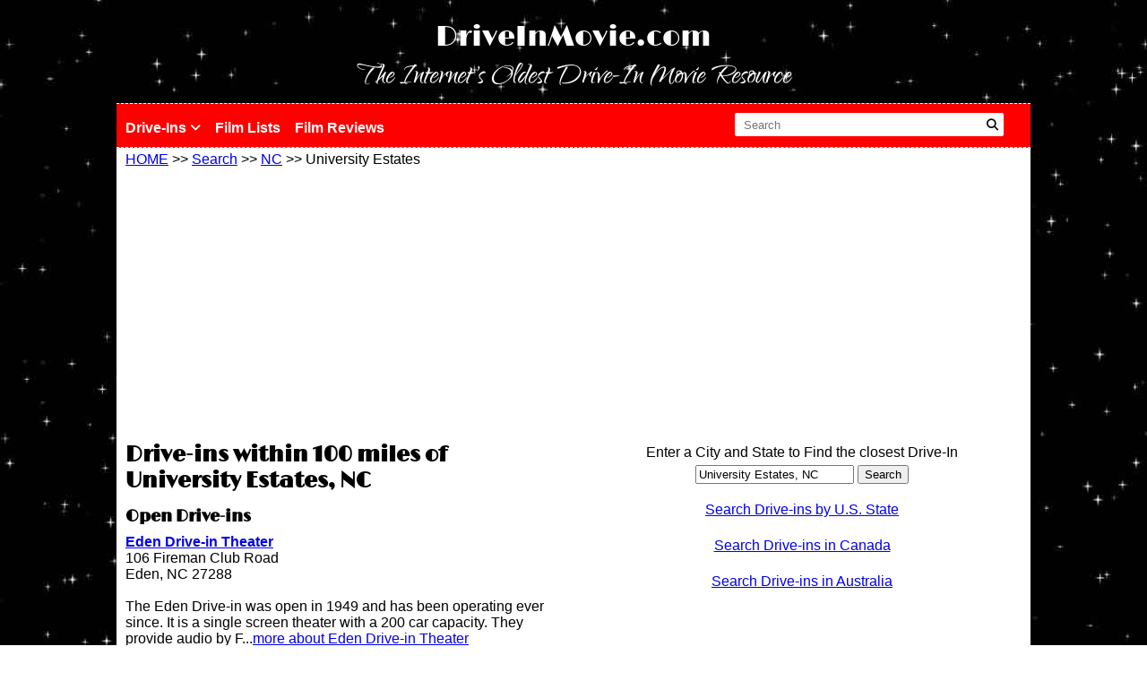

--- FILE ---
content_type: text/html; charset=UTF-8
request_url: https://www.driveinmovie.com/search/nc/university-estates/
body_size: 5945
content:
!<!DOCTYPE html PUBLIC "-//W3C//DTD XHTML 1.0 Strict//EN" "http://www.w3.org/TR/xhtml1/DTD/xhtml1-strict.dtd">
<html xmlns="http://www.w3.org/1999/xhtml" lang="en" xml:lang="en">
<head>
<link rel="prefetch" href="//pagead2.googlesyndication.com/pagead/js/adsbygoogle.js" as="script">
<link rel="prefetch" href="https://ajax.googleapis.com/ajax/libs/jquery/2.0.3/jquery.min.js" as="script">
<link rel="prefetch" href="https://www.google-analytics.com/analytics.js" as="script">

<link rel="stylesheet" href="https://cdnjs.cloudflare.com/ajax/libs/font-awesome/6.4.0/css/all.min.css" integrity="sha512-iecdLmaskl7CVkqkXNQ/ZH/XLlvWZOJyj7Yy7tcenmpD1ypASozpmT/E0iPtmFIB46ZmdtAc9eNBvH0H/ZpiBw==" crossorigin="anonymous" referrerpolicy="no-referrer" />

<script async src="//pagead2.googlesyndication.com/pagead/js/adsbygoogle.js"></script>
<script async src="https://pagead2.googlesyndication.com/pagead/js/adsbygoogle.js?client=ca-pub-2213059987810116"
     crossorigin="anonymous"></script>
<script>
  (adsbygoogle = window.adsbygoogle || []).push({
    google_ad_client: "ca-pub-5050622423603579",
    enable_page_level_ads: true
  });
</script>
<title>Find drive-ins near University Estates, NC - DriveInMovie.com</title>
	<meta name="description" content="Search for open and closed drive-ins in and around University Estates, NC" />
	<meta name="keywords" content="University Estates drive-ins, drive-in, University Estates, NC, movies, outdoor movie" />
	<meta name="viewport" content="width=device-width, initial-scale=1" />
    	<meta http-equiv="X-UA-Compatible" content="IE=Edge">
	<meta http-equiv="Content-type" content="text/html;charset=UTF-8">
        <!-- generics -->
        <link rel="icon" href="/images/favicon-32.png" sizes="32x32">
        <link rel="icon" href="/images/favicon-57.png" sizes="57x57">
        <link rel="icon" href="/images/favicon-76.png" sizes="76x76">
        <link rel="icon" href="/images/favicon-96.png" sizes="96x96">
        <link rel="icon" href="/images/favicon-128.png" sizes="128x128">
        <link rel="icon" href="/images/favicon-192.png" sizes="192x192">

        <!-- Android -->
        <link rel="shortcut icon" sizes="196x196" href="/images/favicon-196.png">

        <!-- iOS -->
        <link rel="apple-touch-icon" href="/images/favicon-120.png" sizes="120x120">
        <link rel="apple-touch-icon" href="/images/favicon-152.png" sizes="152x152">
        <link rel="apple-touch-icon" href="/images/favicon-180.png" sizes="180x180">

        <!-- Windows 8 IE 10-->
        <meta name="msapplication-TileColor" content="#FFFFFF">
        <meta name="msapplication-TileImage" content="/images/favicon-144.png">

        <!— Windows 8.1 + IE11 and above —>
        <meta name="msapplication-config" content="/browserconfig.xml" />
	<link href="/css/application.min.css?v=3405" rel="stylesheet" type="text/css" media="all" />
    <link href="/css/mg.css?v=1.5" rel="stylesheet" type="text/css" media="all" />
        
<script>
  (function(i,s,o,g,r,a,m){i['GoogleAnalyticsObject']=r;i[r]=i[r]||function(){
  (i[r].q=i[r].q||[]).push(arguments)},i[r].l=1*new Date();a=s.createElement(o),
  m=s.getElementsByTagName(o)[0];a.async=1;a.src=g;m.parentNode.insertBefore(a,m)
  })(window,document,'script','https://www.google-analytics.com/analytics.js','ga');
 
  ga('create', 'UA-90925800-1', 'auto');
  ga('send', 'pageview');
 
</script>
<!-- Google tag (gtag.js) -->
<script async src="https://www.googletagmanager.com/gtag/js?id=G-0KM2ZDYG73"></script>
<script>
  window.dataLayer = window.dataLayer || [];
  function gtag(){dataLayer.push(arguments);}
  gtag('js', new Date());

  gtag('config', 'G-0KM2ZDYG73');
</script>
</head>
<body itemscope itemtype="http://schema.org/WebPage">
    <header>
    <div class="container">
        <div class="grid twelve align-center">
            <a href="/" class="logo">DriveInMovie.com</a><br />
            <span class="tagline nomobile" style="font-size:40px;">The Internet's Oldest Drive-In Movie Resource</span>
        </div>
    </div>
    <div class="container nomobile main-menu-navbar" id="navbar" style="background:red; border-top:1px white dashed; border-bottom:1px dashed white;">
        <div class="grid twelve align-left pad-top clearfix drop nomobile">
            <ul class="drop_menu">
                <li><a href="/mainmenu.htm" class="sub-nav-parent">Drive-Ins <i class="fa-solid fa-angle-down"></i></a>
            
                    <div class="collapse navbar-collapse" id="main_nav">
                        <ul class="navbar-nav">
                            <li class="nav-item active"> <a class="nav-link" href="/united-states"><i class="fa-solid fa-angle-right"></i> Search  </a> </li>
                            <li class="nav-item"><a class="nav-link" href="/articles"><i class="fa-solid fa-angle-right"></i> News </a></li>
                            <li class="nav-item"><a class="nav-link" href="/history-of-drive-ins"><i class="fa-solid fa-angle-right"></i> History  </a></li>
                            
                        </ul>
                    </div> <!-- navbar-collapse.// -->
                </li>
                
                <li><a href="/film-lists">Film Lists</a></li>
                <li><a href="/film-reviews">Film Reviews</a></li>
                <!-- <li><a href="/articles">Drive-In News</a></li> -->
                <!-- <li><a href="/tips-for-going-to-drive-ins">Tips for Visiting Drive-Ins</a></li>
                <li><a href='/history-of-drive-ins'>History of Drive-Ins</a></li>
                <li><a href='/fun-facts-about-drive-ins'>Fun Drive-In Facts</a></li>
                <li><a href='/faq'>FAQ</a> </li> -->
                <!--<li><a href="https://www.facebook.com/driveinmoviepage" target="_blank"><img src="/images/facebook_icon.png" height="30px" alt="Find us on Facebook"/></a></li>-->
                <li class="desktop-search-icon">
                    <form method="get" action="/search">
                        <input type="text" name="l" value="" placeholder="Search"> 
                        <button type="submit" value="Search"><i class="fa-solid fa-magnifying-glass active"></i></button>
                    </form>

                </li>
            </ul>
        </div>
    </div>
    <div class="container mobileonly" style="background:red; border-top:1px white dashed; border-bottom:1px dashed white;">
        <div class="grid twelve align-right mobileonly">
            <ul class="drop_menu">
            <li><a href="#" id="showmobilenav"><img src="/images/icons/list.png" width="30" height="30" alt="list links" style="border:none; margin-right:10px;" /></a></li>
            <li class="search-link"><a href="/mainmenu.htm">Search Drive-Ins</a></li>
            <li class="search-icon"><a href="#"><i class="fa-solid fa-magnifying-glass active"></i> <i class="fa-solid fa-xmark"></i></a></li>
            <!--<li><a href="https://www.facebook.com/driveinmoviepage" target="_blank"><img src="/images/facebook_icon.png" height="30px" alt="Find us on Facebook"/></a></li>            -->
            </ul>
        </div>
        <div class="grid twelve align-center" id="mobilenav" style="display: none;">
            <div class="full-width align-right"><a href="#" id="closemobilenav"><img src="/images/icons/close.png" style="border:none;" alt="close navigation" /></a></div>
            <ul>
                <li><a href="/mainmenu.htm" class="sub-nav-parent">DRIVE INS <i class="fa-solid fa-angle-down"></i></a>
                    <div class="collapse navbar-collapse  mob-sub-nav-dropdown" id="main_nav" style="display: none;">
                        <ul class="navbar-nav">
                            <li class="nav-item active"> <a class="nav-link" href="/united-states"><i class="fa-solid fa-angle-right"></i> Search  </a> </li>
                            <li class="nav-item"><a class="nav-link" href="/articles"><i class="fa-solid fa-angle-right"></i> News </a></li>
                            <li class="nav-item"><a class="nav-link" href="/history-of-drive-ins"><i class="fa-solid fa-angle-right"></i> History  </a></li>
                            
                        </ul>
                    </div> <!-- navbar-collapse.// -->
                </li>
                <li><a href="/film-lists">FILM LISTS</a></li>
                <li><a href="/film-reviews">FILM REVIEWS</a></li>
                <!-- <li><a href="/articles">NEWS</a></li>
                <li><a href="/about">ABOUT</a></li>
                <li><a href="/faq">FAQ</a></li> -->
                <!-- <li><a href='/history-of-drive-ins'>HISTORY OF DRIVE-INS</a></li>
                <li><a href='/fun-facts-about-drive-ins'>FUN DRIVE-IN FACTS</a></li>
                <li><a href='/tips-for-going-to-drive-ins'>TIPS FOR VISITING</a></li>  -->
                <!-- <li><a href="/contact">CONTACT</a></li> -->
                <!-- <li><a href="/privacy">PRIVACY POLICY</a></li> -->
                <!-- <li><a href="/terms">TERMS &amp; CONDITIONS</a></li> -->
               
            </ul>
        </div>

    </div>
</header>
<main>
    <div class="container">
        <div class="grid twelve align-left">
    <a href="/">HOME</a> >> <a href="/search">Search</a> >> <a href="/search/nc/cities/">NC</a> >> University Estates</div>
<div class="grid six align-left">
    <div class="full-width pad-top align-center">
                <script async src="//pagead2.googlesyndication.com/pagead/js/adsbygoogle.js"></script>
        <!-- state page desktop top left -->
        <ins class="adsbygoogle"
             style="display:inline-block;width:336px;height:280px"
             data-ad-client="ca-pub-5050622423603579"
             data-ad-slot="8974415249"></ins>
        <script>
        (adsbygoogle = window.adsbygoogle || []).push({});
        </script>
            </div>
    <h1>Drive-ins within 100 miles of University Estates, NC</h1>
    <h2>Open Drive-ins</h2><strong><a href='/nc/eden/eden-drive-in-theater/'>Eden Drive-in Theater</a></strong><br />106 Fireman Club Road<br />Eden, NC 27288<br /><br />The Eden Drive-in was open in 1949 and has been operating ever since.  It is a single screen theater with a 200 car capacity.  They provide audio by F...<a href='/nc/eden/eden-drive-in-theater/'>more about Eden Drive-in Theater</a><hr /><strong><a href='/nc/henderson/raleigh-road-outdoor-theater/'>Raleigh Road Outdoor Theater</a></strong><br />3336 Raleigh Road<br />Henderson, NC 27537<br /><br />Originally opened in 1949 as "The Moon-Glo Drive-in", the now named Raleigh Road Outdoor Theater is the oldest operating drive-in in North Carolina.  ...<a href='/nc/henderson/raleigh-road-outdoor-theater/'>more about Raleigh Road Outdoor Theater</a><hr /><strong><a href='/nc/albemarle/badin-road-drive-in/'>Badin Road Drive-in</a></strong><br />2411 Badin Road<br />Albemarle, NC 28001<br /><br />The Badin Road Drive-in was originally built in 1948.  It was closed in the 1980's but was repaired, revived and the re-opened in 1994 and has been go...<a href='/nc/albemarle/badin-road-drive-in/'>more about Badin Road Drive-in</a><hr /><strong><a href='/va/lexington/hulls-drive-in/'>Hull's Drive-in</a></strong><br />2367 Lee Hwy<br />Lexington, VA 24450<br /><br />Hull's Drive-in was opened in 1950 and was operated by its original owner until his death in 1998.  After Mr. Hull's death in 1998, the drive-in was s...<a href='/va/lexington/hulls-drive-in/'>more about Hull's Drive-in</a><hr /><strong><a href='/wv/athens/pipestem-drive-in/'>Pipestem Drive-in</a></strong><br />572 Hinton Rd<br />Athens, WV 24712<br /><br />The Pipestem Drive-in is a single screen drive-in movie theater located in Athens, West Virginia which is located in the southern part of the state no...<a href='/wv/athens/pipestem-drive-in/'>more about Pipestem Drive-in</a><hr /><strong><a href='/nc/belmont/belmont-drive-in/'>Belmont Drive-in</a></strong><br />314 McAdenville Road<br />Belmont, NC 28012<br /><br />Re-opened in 2023 after upgrading to digital! Open April - November.  Admission is $25 per carload.<a href='/nc/belmont/belmont-drive-in/'>more about Belmont Drive-in</a><hr /><strong><a href='/wv/meadow-bridge/meadow-bridge-drive-in/'>Meadow Bridge Drive-in</a></strong><br />17974 WV-20<br />Meadow Bridge, WV 25976<br /><br />West Virginia's smallest drive-in, the Meadow Bridge Drive-in, was built in 1953 with a capacity for only 180 cars. And yet it still features one of t...<a href='/wv/meadow-bridge/meadow-bridge-drive-in/'>more about Meadow Bridge Drive-in</a><div class='full-width align-center pad-top pad-bottom'><script async src="//pagead2.googlesyndication.com/pagead/js/adsbygoogle.js"></script>
                <!-- state page desktop top left -->
                <ins class="adsbygoogle"
                     style="display:inline-block;width:336px;height:280px"
                     data-ad-client="ca-pub-5050622423603579"
                     data-ad-slot="8974415249"></ins>
                <script>
                (adsbygoogle = window.adsbygoogle || []).push({});
                </script></div><h2>Proposed Drive-ins</h2><strong><a href='/nc/graham/i-40-drive-in/'>I-40 Drive-in</a></strong><br />Jimmie Kerr Road<br />Graham, NC 27253<br /><br />The I-40 Drive-in is a large proposed drive-in movie theater that will be located in Graham, North Carolina which is located on the I-40 Interstate ab...<a href='/nc/graham/i-40-drive-in/'>more about I-40 Drive-in</a><h2>Recently Closed Drive-ins</h2><strong><a href='/nc/walkertown/bel-air-drive-in/'>Bel-Air Drive-in</a></strong><br />5153 Reidsville Road<br />Walkertown, NC 27051<br /><br /><hr /><strong><a href='/nc/chapel-hill/the-drive-in-at-carraway-village/'>The Drive-in at Carraway Village</a></strong><br />600 Carraway Crossing<br />Chapel Hill, NC 27516<br /><br />The Drive-in at Carraway Village was a single screen drive-in movie theater located in Chapel Hill, NC. The drive-in was fairly new as it was just ope...<a href='/nc/chapel-hill/the-drive-in-at-carraway-village/'>more about The Drive-in at Carraway Village</a><hr /><strong><a href='/nc/mount-airy/bright-leaf-drive-in/'>Bright Leaf Drive-in</a></strong><br />150 N. Andy Griffith Parkway<br />Mount Airy, NC 27030<br /><br /><hr /><strong><a href='/nc/durham/starlite-drive-in/'>Starlite Drive-in</a></strong><br />2523 East Club Boulevard<br />Durham, NC 27704<br /><br />The Starlite Drive-in was a single screen drive-in that was located in Durham, NC.  It was opened in 1944 and operated until its closure in 2007.<a href='/nc/durham/starlite-drive-in/'>more about Starlite Drive-in</a><hr /><strong><a href='/va/christiansburg/starlite-drive-in/'>Starlite Drive-in</a></strong><br />275 Starlight Dr<br />Christiansburg, VA 24073<br /><br />The Starlite is a single screen drive-in that shows double features on weekends only seasonally April thru September.  In 2016, they removed the last ...<a href='/va/christiansburg/starlite-drive-in/'>more about Starlite Drive-in</a><hr /><strong><a href='/va/keysville/keysville-drive-in/'>Keysville Drive-in</a></strong><br />134 U.S. Highway 360<br />Keysville, VA 23947<br /><br />The Keysville Drive-in had originally closed in 2002. However, 7 years later it was re-opened in 2009.  but alias, it only remained open another 7 yea...<a href='/va/keysville/keysville-drive-in/'>more about Keysville Drive-in</a><hr /><strong><a href='/va/fork-union/fork-union-drive-in/'>Fork Union Drive-in</a></strong><br />155 Winnsville Drive<br />Fork Union, VA 23055<br /><br />The Fork Union Drive-in is planning to re-open in the Spring of 2026 with a new screen and digital projector. Before closing in 2013, the Fork Union D...<a href='/va/fork-union/fork-union-drive-in/'>more about Fork Union Drive-in</a><hr /></div>
<div class="grid six align-center" style="line-height:24px;">
   <div class="full-width pad-top align-center">
                <script async src="//pagead2.googlesyndication.com/pagead/js/adsbygoogle.js"></script>
        <!-- state pages desktop below map -->
        <ins class="adsbygoogle"
             style="display:inline-block;width:336px;height:280px"
             data-ad-client="ca-pub-5050622423603579"
             data-ad-slot="1451148441"></ins>
        <script>
        (adsbygoogle = window.adsbygoogle || []).push({});
        </script>
            </div>
   <p><form method="get" action="/search">Enter a City and State to Find the closest Drive-In<br />
   <input type="text" name="l" value="University Estates, NC"/> <input type="submit" value="Search" /></form></p>
   <p><a href='/mainmenu.htm'>Search Drive-ins by U.S. State</a></p>
   <p><a href='/Canada'>Search Drive-ins in Canada</a></p>
   <p><a href='/Australia'>Search Drive-ins in Australia</a></p>
</div>    </div>
</main>

<!-- Search form for mobile -->
<div class="search-box-popup" style="display:none">
    <form method="get" action="/search"> <input type="text" name="l" value="" placeholder="Find a Drive-in Near Me"> <input type="submit" value="Search" ></form>
</div>

<!-- Join our email popup -->


    <footer>
    <div class="container">
        <div class="grid twelve align-center add-bottom">
            <ul>
                <li><a class="bold" href="mailto:hello@driveinmovie.com">hello@driveinmovie.com </a></li>
                <li><a href="/mainmenu.htm">DRIVE INS</a></li>
                <li><a href="/film-lists">FILM LISTS</a></li>
                <li><a href="/film-reviews">FILM REVIEWS</a></li>
                <!-- <li><a href="/articles">ARTICLES</a></li>
                <li><a href="/interactive-map-of-drive-in-theaters">MAP</a></li>
                <li><a href="/about">ABOUT</a></li>
                <li><a href="/faq">FAQ</a></li>
                <li class="mobileonly"><a href='/history-of-drive-ins'>HISTORY OF DRIVE-INS</a></li>
                <li class="mobileonly"><a href='/fun-facts-about-drive-ins'>FUN DRIVE-IN FACTS</a></li>
                <li class="mobileonly"><a href='/tips-for-going-to-drive-ins'>TIPS FOR VISITING</a></li> 
                <li><a href="/contact">CONTACT</a></li> -->
                <li><a href="/privacy">PRIVACY POLICY</a></li>
                <li><a href="/terms">TERMS &amp; CONDITIONS</a></li>
            </ul>
        </div>
        <div class="grid twelve align-center pad-top" style="line-height: 24px;">&copy; 1998 - 2026 DriveInMovie.com | <a href="https://www.facebook.com/driveinmoviepage" target="_blank"><img src="/images/facebook_icon.png" height="24px" alt="Find us on Facebook"/></a></div>
    </div>
</footer>
<script src="https://ajax.googleapis.com/ajax/libs/jquery/2.0.3/jquery.min.js"></script>
<script type="text/javascript">
$('#showmobilenav').on('click',function(e){
    e.preventDefault();
    $('#mobilenav').slideDown('slow');
});
$('#closemobilenav').on('click',function(e){
    e.preventDefault();
    $('#mobilenav').slideUp('slow');
});

/**
 * 
 * Show submenu on mobile
 * 
*/
$('#mobilenav .fa-solid.fa-angle-down').on('click',function(e){
    e.preventDefault();
    $(this).toggleClass('active');
    $('.mob-sub-nav-dropdown').slideToggle('slow');
});

/**
 * 
 * Show search box popup
 * 
*/
$('.search-icon .fa-solid').on('click',function(e){
    e.preventDefault();
    $('.search-icon .fa-solid').addClass('active');
    $(this).removeClass('active');

    $('.search-box-popup').slideToggle('slow');
});

window.onscroll = function() {navbar_scroll_fixed()};

var navbar = document.getElementById("navbar");
var sticky = navbar.offsetTop;

function navbar_scroll_fixed() {
  if (window.pageYOffset >= sticky) {
    navbar.classList.add("sticky")
  } else {
    navbar.classList.remove("sticky");
  }
}


$('.join-email-form .fa-xmark').on('click',function(e){
    e.preventDefault();
    $('.join-email-popup').slideUp('slow');
});

/**
 * 
 * Form data send
 * 
 * 
*/
$(document).ready(function(e){
    // Submit form data via Ajax
    $(".contact-form").on('submit', function(e){

        e.preventDefault();
        var current_form=$(this).attr('id');
        var url=$(this).attr('action');

        $.ajax({
            type: 'POST',
            url: url,
            data: new FormData($('#'+current_form)[0]),
            dataType: 'json',
            contentType: false,
            cache: false,
            processData:false,
            beforeSend: function(){
                $('.form-submit-btn').attr("disabled","disabled");
                $('#'+current_form+' .fa-spinner').addClass("active");
                $('#'+current_form).css("opacity",".5");
            },
            success: function(response){

 
                $('#'+current_form+' .form-msg').html(response.message);

                $('#'+current_form).css("opacity","");
                $('.form-submit-btn').removeAttr("disabled");
                $('#'+current_form+' .fa-spinner').removeClass("active");
            },
            complete: function (data) {

      
                $('#'+current_form+' .form-msg').html(response.message);

                $('#'+current_form).css("opacity","");
                $('.form-submit-btn').removeAttr("disabled");
                $('#'+current_form+' .fa-spinner').removeClass("active");
            }
        });
    });
});


</script>
</body>
</html>	


--- FILE ---
content_type: text/html; charset=utf-8
request_url: https://www.google.com/recaptcha/api2/aframe
body_size: 267
content:
<!DOCTYPE HTML><html><head><meta http-equiv="content-type" content="text/html; charset=UTF-8"></head><body><script nonce="I19HtLnjAdBM95sBwQHm1g">/** Anti-fraud and anti-abuse applications only. See google.com/recaptcha */ try{var clients={'sodar':'https://pagead2.googlesyndication.com/pagead/sodar?'};window.addEventListener("message",function(a){try{if(a.source===window.parent){var b=JSON.parse(a.data);var c=clients[b['id']];if(c){var d=document.createElement('img');d.src=c+b['params']+'&rc='+(localStorage.getItem("rc::a")?sessionStorage.getItem("rc::b"):"");window.document.body.appendChild(d);sessionStorage.setItem("rc::e",parseInt(sessionStorage.getItem("rc::e")||0)+1);localStorage.setItem("rc::h",'1768415385181');}}}catch(b){}});window.parent.postMessage("_grecaptcha_ready", "*");}catch(b){}</script></body></html>